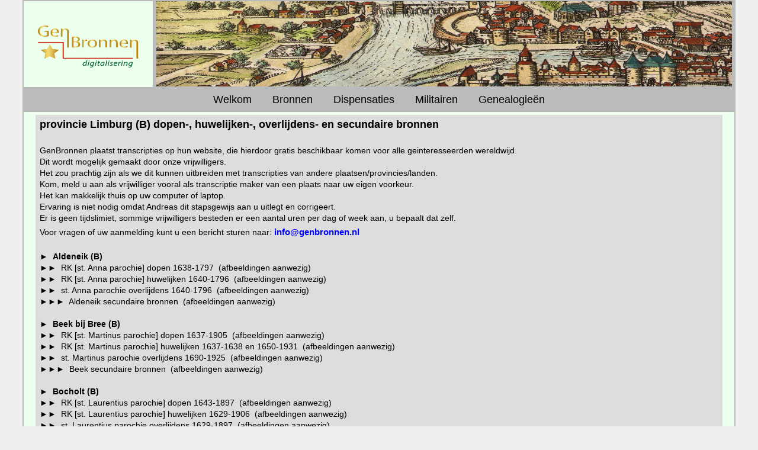

--- FILE ---
content_type: text/html
request_url: https://genbronnen.nl/bronnen/provincie%20limburg-B.html
body_size: 2604
content:
<!DOCTYPE html PUBLIC "-//W3C//DTD XHTML 1.0 Transitional//EN" "http://www.w3.org/TR/xhtml1/DTD/xhtml1-transitional.dtd">
<html xmlns="http://www.w3.org/1999/xhtml" xml:lang="nl-nl" lang="nl-nl">

<!-- #BeginTemplate "../basic.dwt" -->

<head>
	<meta http-equiv="content-type" content="text/html; charset=utf-8"/>
	<title>GenBronnen digitalisering</title>
	<meta name="description" content="GenBronnen digitalisering kerk bronnen genealogie militairen"/>
	<meta name="author" content="GenBronnen"/>
	<meta name="viewport" content="width=device-width, initial-scale=1.0" />
	<meta name="copyright" content="GenBronnen"/>
	<!-- #BeginEditable "doctitle" -->
	<meta name="keywords" content="Limburg, Belgie, dopen, huwelijken, overlijdens, secundaire, bronnen"/>
	<!-- #EndEditable -->
	<link href="../css/styles.css" rel="stylesheet" type="text/css" media="screen"/>
	<link rel="shortcut icon" type="image/x-icon" href="http://www.genbronnen.nl/favicon.ico" />
	<link rel="icon" href="../favicon.ico" type="image/x-icon" />		
</head>

	
<body>

<div id="wrapper">	

	<div id="top" style="height: 147px">
		<div id="box1">
			<p><br /></p>
			<p><br /></p>
			<p><br /></p>
			<h1>
			<img alt="GenBronnen" height="80" longdesc="../GenBronnen - pioniers van digitalisering" src="../images/17.png" width="180" /></h1>
			</div>
		<div id="box2">
			<img alt="maas" height="144" longdesc="../rivier de maas" src="../images/maas2.jpg" width="972" />
			</div>	
	</div>
	<div id="nav">
		<ul>
			<li><a href="../index.html">Welkom</a></li>
  			<li><a href="../bronnen.html">Bronnen</a></li>
  			<li><a href="../dispensaties.html">Dispensaties</a></li>
  			<li><a href="../militairen.html">Militairen</a></li>
  			<li><a href="../genealogie.html">Genealogie&euml;n</a></li>
  		</ul>
	</div>

	<!-- #BeginEditable "text" -->

	<div id="text">
		<h3>provincie Limburg (B) dopen-, huwelijken-, overlijdens- en secundaire bronnen</h3>
		<p>&nbsp;</p>
		<p>GenBronnen plaatst transcripties op hun website, die hierdoor gratis beschikbaar komen voor alle geinteresseerden wereldwijd.</p>
		<p>Dit wordt mogelijk gemaakt door onze vrijwilligers.</p>
		<p>Het zou prachtig zijn als we dit kunnen uitbreiden met transcripties van andere plaatsen/provincies/landen.</p>
		<p>Kom, meld u aan als vrijwilliger vooral als transcriptie maker van een plaats naar uw eigen voorkeur.</p>
		<p>Het kan makkelijk thuis op uw computer of laptop.</p>
		<p>Ervaring is niet nodig omdat Andreas dit stapsgewijs aan u uitlegt en corrigeert.</p>
		<p>Er is geen tijdslimiet, sommige vrijwilligers besteden er een aantal uren per dag of week aan, u bepaalt dat zelf.</p>
		<p>Voor vragen of uw  aanmelding kunt u een bericht sturen naar:
		<a href="mailto:info@genbronnen.nl">info@genbronnen.nl</a></p>
		<p>&nbsp;</p>
		<p>►&nbsp;&nbsp;<b>Aldeneik (B)</b></p>
		<p>►► &nbsp;RK [st. Anna parochie] dopen 1638-1797&nbsp; (afbeeldingen aanwezig)</p>
		<p>►► &nbsp;RK [st. Anna parochie] huwelijken 1640-1796&nbsp; (afbeeldingen aanwezig)</p>
		<p>►► &nbsp;st. Anna parochie overlijdens 1640-1796&nbsp; (afbeeldingen aanwezig)</p>
		<p>►►► &nbsp;Aldeneik secundaire bronnen&nbsp; (afbeeldingen aanwezig)</p>
		<p>&nbsp;</p>
		<p>►&nbsp;&nbsp;<b>Beek bij Bree (B)</b></p>
		<p>►► &nbsp;RK [st. Martinus parochie] dopen 1637-1905&nbsp; (afbeeldingen aanwezig)</p>
		<p>►► &nbsp;RK [st. Martinus parochie] huwelijken 1637-1638 en 1650-1931&nbsp; (afbeeldingen aanwezig)</p>
		<p>►► &nbsp;st. Martinus parochie overlijdens 1690-1925&nbsp; (afbeeldingen aanwezig)</p>
		<p>►►► &nbsp;Beek secundaire bronnen&nbsp; (afbeeldingen aanwezig)</p>
		<p>&nbsp;</p>
		<p>►&nbsp;&nbsp;<b>Bocholt (B)</b></p>
		<p>►► &nbsp;RK [st. Laurentius parochie] dopen 1643-1897&nbsp; (afbeeldingen aanwezig)</p>
		<p>►► &nbsp;RK [st. Laurentius parochie] huwelijken 1629-1906&nbsp; (afbeeldingen aanwezig)</p>
		<p>►► &nbsp;st. Laurentius parochie overlijdens 1629-1897&nbsp; (afbeeldingen aanwezig)</p>
		<p>►►► &nbsp;Bocholt secundaire bronnen&nbsp; (afbeeldingen aanwezig)&nbsp;</p>
		<p>&nbsp;</p>
		<p>►&nbsp;&nbsp;<b>Bree (B)</b></p>
		<p>►► &nbsp;RK [st. Michiels parochie] dopen 1583-1897&nbsp; (afbeeldingen aanwezig)</p>
		<p>►► &nbsp;RK [st. Michiels parochie] huwelijken 1583-1904&nbsp; (afbeeldingen aanwezig)</p>
		<p>►► &nbsp;st. Michiels parochie overlijdens 1623-1855&nbsp; (afbeeldingen aanwezig)</p>
		<p>►► &nbsp;omliggende plaatsen DHO 1770-1791&nbsp; (afbeeldingen aanwezig)</p>
		<p>►►► &nbsp;Bree (B) secundaire bronnen&nbsp; (afbeeldingen aanwezig)</p>
		<p>&nbsp;</p>
		<p>►&nbsp;&nbsp;<b>Dalhem (B)</b></p>
		<p>►► &nbsp;RK [st. Pancratius parochie] dopen 1609-1803 en 1813&nbsp; (afbeeldingen aanwezig)</p>
		<p>►► &nbsp;RK [st. PacratiusMartinus parochie] huwelijken 1609-1803 en 
		1813&nbsp; (afbeeldingen aanwezig)</p>
		<p>►► &nbsp;st. Pacratius parochie overlijdens 1609-1803 en 1813&nbsp; (afbeeldingen aanwezig)</p>
		<p>►►► &nbsp;Dalhem (B) secundaire bronnen&nbsp; (afbeeldingen aanwezig)&nbsp;</p>
		<p>&nbsp;</p>
		<p>►&nbsp;&nbsp;<b>Dilsen (B)</b></p>
		<p>►► &nbsp;RK [st. Martinus parochie] dopen 1601-1855&nbsp; (afbeeldingen aanwezig)</p>
		<p>►► &nbsp;RK [st. Martinus parochie] huwelijken 1601-1909&nbsp; (afbeeldingen aanwezig)</p>
		<p>►► &nbsp;st. Martinus parochie overlijdens 1601-1919&nbsp; (afbeeldingen aanwezig)</p>
		<p>►►► &nbsp;Dilsen (B) secundaire bronnen&nbsp; (afbeeldingen aanwezig)</p>
		<p>&nbsp;</p>
		<p>►&nbsp;&nbsp;<b>Eben Emael (B)</b></p>
		<p>►► &nbsp;RK [parochie onze lieve vrouw] dopen 1596-1857&nbsp; (afbeeldingen aanwezig)</p>
		<p>►► &nbsp;RK [parochie onze lieve vrouw] huwelijken 1596-1857&nbsp; (afbeeldingen aanwezig)</p>
		<p>►► &nbsp;onze lieve vrouw parochie overlijdens 1596-1857&nbsp; (afbeeldingen aanwezig)</p>
		<p>►►► &nbsp;Eben Emael (B) secundaire bronnen&nbsp; (afbeeldingen aanwezig)&nbsp;</p>
		<p>&nbsp;</p>
		<p>►&nbsp;&nbsp;<b>Heppeneert (B)</b></p>
		<p>►► &nbsp;RK [st. Gertrudis parochie] dopen 1663-1670 en 1700-1797&nbsp; (afbeeldingen aanwezig)</p>
		<p>►► &nbsp;RK [st. Gertrudis parochie] huwelijken 1700-1719 en 
		1758-1797&nbsp; (afbeeldingen aanwezig)</p>
		<p>►► &nbsp;st. Gertrudis parochie overlijdens 1762-1797&nbsp; (afbeeldingen aanwezig)</p>
		<p>►►► &nbsp;Heppeneert secundaire bronnen&nbsp; (afbeeldingen aanwezig)</p>
		<p>&nbsp;</p>
		<p>►&nbsp;&nbsp;<b>Kanne (B)</b></p>
		<p>►► &nbsp;RK [st. Hubertus parochie] dopen 1600-1612 en 1697-1815&nbsp; (afbeeldingen aanwezig)</p>
		<p>►► &nbsp;RK [st. Hubertus parochie] huwelijken 1600-1612 en 1697-1815&nbsp; (afbeeldingen aanwezig)</p>
		<p>►► &nbsp;st. Hubertus parochie overlijdens 1600-1612 en 1697-1815&nbsp; (afbeeldingen aanwezig)</p>
		<p>►►► &nbsp;Kanne secundaire bronnen&nbsp; (afbeeldingen aanwezig)</p>
		<p>&nbsp;</p>
		<p>►&nbsp;&nbsp;<b>Kaulille (B)</b></p>
		<p>►► &nbsp;RK [st. Monulphus en Gondulphus parochie] dopen 1725-1830&nbsp; (afbeeldingen aanwezig)</p>
		<p>►► &nbsp;RK [st. Monulphus en Gondulphus parochie] huwelijken 1701-1830&nbsp; (afbeeldingen aanwezig)</p>
		<p>►► &nbsp;st. Monulphus en Gondulphus parochie overlijdens 1735-1830&nbsp; (afbeeldingen aanwezig)</p>
		<p>►►► &nbsp;Kaulille secundaire bronnen&nbsp; (afbeeldingen aanwezig)</p>
		<p>&nbsp;</p>
		<p>►&nbsp;&nbsp;<b>Kerkom (B)</b></p>
		<p>►► &nbsp;RK [st. Martinus parochie] dopen 1672-1844&nbsp; (afbeeldingen aanwezig)</p>
		<p>►► &nbsp;RK [st. Martinus parochie] huwelijken 1739-1844&nbsp; (afbeeldingen aanwezig)</p>
		<p>►► &nbsp;st. Martinus parochie overlijdens 1738-1844&nbsp; (afbeeldingen aanwezig)</p>
		<p>►►► &nbsp;Kerkom secundaire bronnen&nbsp; (afbeeldingen aanwezig)</p>
		<p>&nbsp;</p>
		<p>►&nbsp;&nbsp;<b>Kerniel (B)</b></p>
		<p>►► &nbsp;RK [st. Pantaleon parochie] dopen 1690-1796&nbsp; (afbeeldingen aanwezig)</p>
		<p>►► &nbsp;RK [st. Pantaleon parochie] huwelijken 1691-1796&nbsp; (afbeeldingen aanwezig)</p>
		<p>►► &nbsp;st. Pantaleon parochie overlijdens 1691-1796&nbsp; (afbeeldingen aanwezig)</p>
		<p>►►► &nbsp;Kerniel secundaire bronnen&nbsp; (afbeeldingen aanwezig)</p>
		<p>&nbsp;</p>
		<p>►&nbsp;&nbsp;<b>Lanaken (B)</b></p>
		<p>►► &nbsp;RK [st. Ursula parochie] dopen 1641-1834&nbsp; (afbeeldingen aanwezig)</p>
		<p>►► &nbsp;RK [st. Ursula parochie] huwelijken 1641-1798 en 1813-1819&nbsp; (afbeeldingen aanwezig)</p>
		<p>►► &nbsp;st. Ursula parochie overlijdens 1641-1798 en 1802-1852&nbsp; (afbeeldingen aanwezig)&nbsp;</p>
		<p><br /></p>
		<p>►&nbsp;&nbsp;<b>Maaseik (B)</b></p>
		<p>►► &nbsp;RK [st. Catharina parochie] dopen 1590-1798&nbsp; (afbeeldingen aanwezig)</p>
		<p>►► &nbsp;RK [st. Catharina parochie] huwelijken 1618-1798&nbsp; (afbeeldingen aanwezig)</p>
		<p>►► &nbsp;st. Catharina parochie overlijdens 1679-1797&nbsp; (afbeeldingen aanwezig)</p>
		<p>►►► &nbsp;Maaseik secundaire bronnen&nbsp; (afbeeldingen aanwezig)</p>
		<p>&nbsp;</p>
		<p>►&nbsp;&nbsp;<b>Moelingen (B)</b></p>
		<p>►► &nbsp;RK [parochie onze lieve vrouw hemelvaart] dopen 1690-1796 en 1813-1814&nbsp; (afbeeldingen aanwezig)</p>
		<p>►► &nbsp;RK [parochie onze lieve vrouw hemelvaart] huwelijken 1690-1796 en 1813-1814&nbsp; (afbeeldingen aanwezig)</p>
		<p>►► &nbsp;parochie onze lieve vrouw hemelvaart overlijdens 1690-1796 en 1813-1814&nbsp; (afbeeldingen aanwezig)</p>
		<p>►►► &nbsp;Moelingen secundaire bronnen&nbsp; (afbeeldingen aanwezig)</p>
		<p>&nbsp;</p>
		<p>►&nbsp;&nbsp;<b>Montenacken (B) </b>[gemeente Riemst] - zie Wolder 
		Limburg NL</p>
		<p>&nbsp;</p>
		<p>►&nbsp;&nbsp;<b>Montenaken [bij Gingelom] (B)</b></p>
		<p>►► &nbsp;RK [st. Martinus parochie] dopen 1634-1856&nbsp; (afbeeldingen aanwezig)</p>
		<p>►► &nbsp;RK [st. Martinus parochie] huwelijken 1632-1796 en 1805-1856&nbsp; (afbeeldingen aanwezig)</p>
		<p>►► &nbsp;st. Martinus parochie overlijdens 1632-1805 en 1808-1856&nbsp; (afbeeldingen aanwezig)</p>
		<p>►►► &nbsp;Montenaken secundaire bronnen&nbsp; (afbeeldingen aanwezig)&nbsp;</p>
		<p>&nbsp;</p>
		<p>►&nbsp;&nbsp;<b>Reppel (B)</b></p>
		<p>►► &nbsp;RK [st. Willibrordus parochie] dopen 1634-1822&nbsp; (afbeeldingen aanwezig)</p>
		<p>►► &nbsp;RK [st. Willibrordus parochie] huwelijken 1635-1795 en 
		1800-1827&nbsp; (afbeeldingen aanwezig)</p>
		<p>►► &nbsp;st. Willibrordus parochie overlijdens 1635-1839&nbsp; (afbeeldingen aanwezig)</p>
		<p>►►► &nbsp;Reppel secundaire bronnen&nbsp; (afbeeldingen aanwezig)</p>
		<p>&nbsp;</p>
		<p>►&nbsp;&nbsp;<b>Riemst (B)</b></p>
		<p>►► &nbsp;RK [st. Martinus parochie] dopen 1706-1843&nbsp; (afbeeldingen aanwezig)</p>
		<p>►► &nbsp;RK [st. Martinus parochie] huwelijken 1770-1843&nbsp; (afbeeldingen aanwezig)</p>
		<p>►► &nbsp;st. Martinus parochie overlijdens 1770-1843&nbsp; (afbeeldingen aanwezig)</p>
		<p>►►► &nbsp;Riemst secundaire bronnen&nbsp; (afbeeldingen aanwezig)</p>
		<p>&nbsp;</p>
		<p>►&nbsp;&nbsp;<b>Sint-Martens-Voeren (B)</b></p>
		<p>►► &nbsp;RK [st. Martinus parochie] dopen 1626-1805&nbsp; (afbeeldingen aanwezig)</p>
		<p>►► &nbsp;RK [st. Martinus parochie] huwelijken 1626-1805&nbsp; (afbeeldingen aanwezig)</p>
		<p>►► &nbsp;st. Martinus parochie overlijdens 1626-1805&nbsp; (afbeeldingen aanwezig)</p>
		<p>►►► &nbsp;Sint-Martens-Voeren secundaire bronnen&nbsp; (afbeeldingen aanwezig)</p>
		<p>&nbsp;</p>
		<p>►&nbsp;&nbsp;<b>Sint-Pieters-Voeren (B)</b></p>
		<p>►► &nbsp;RK [st. Petrus parochie] dopen 1767-1810&nbsp; (afbeeldingen aanwezig)</p>
		<p>►► &nbsp;RK [st. Petrus parochie] huwelijken 1650-1843&nbsp; (afbeeldingen aanwezig)</p>
		<p>►► &nbsp;st. Petrus parochie overlijdens 1650-1843&nbsp; (afbeeldingen aanwezig)</p>
		<p>►►► &nbsp;Sint-Petrus-Voeren secundaire bronnen&nbsp; (afbeeldingen aanwezig)</p>
		<p>&nbsp;</p>
		<p>►&nbsp;&nbsp;<b>Stokkem (B)</b></p>
		<p>►► &nbsp;RK [st. Elizabeth parochie] dopen 1606-1798&nbsp; (afbeeldingen aanwezig)</p>
		<p>►► &nbsp;RK [st. Elizabeth parochie] huwelijken 1606-1798&nbsp; (afbeeldingen aanwezig)</p>
		<p>►► &nbsp;st. Elizabeth parochie overlijdens 1606-1798&nbsp; (afbeeldingen aanwezig)</p>
		<p>►►► &nbsp;Stokkem secundaire bronnen&nbsp; (afbeeldingen aanwezig)</p>
		<p>&nbsp;</p>
		<p>►&nbsp;&nbsp;<b>Vroenhoven (B)</b> &nbsp;[zie Wilre-Montenaken]</p>
		<p>&nbsp;</p>
		<p>►&nbsp;&nbsp;<b>Wilre-Montenaken (B/NL)</b></p>
		<p>►► &nbsp;RK [st. Marcus parochie] huwelijken 1620-1797&nbsp; (afbeeldingen aanwezig)</p>
		<p>►► &nbsp;RK [st. Pieter en Paulus parochie] dopen 1684-1797&nbsp; (afbeeldingen aanwezig)</p>
		<p>►► &nbsp;RK [st. Pieter en Paulus parochie] huwelijken 1734-1797&nbsp; (afbeeldingen aanwezig)</p>
		<p>►► &nbsp;st. Pieter en Paulus parochie overlijdens 1734-1797&nbsp; (afbeeldingen aanwezig)</p>
		<p>►► &nbsp;Protestantse huwelijken 1668-1796&nbsp; (afbeeldingen 
		aanwezig)</p>
		<p>►► &nbsp;Protestantse overlijdens 1734-1796&nbsp; (afbeeldingen 
		aanwezig)</p>
		<p>►►► &nbsp;Wilre-Montenaken secundaire bronnen&nbsp; (afbeeldingen aanwezig)</p>
		<p><br /></p>
	</div>

	<!-- #EndEditable -->

	<div id="footer">
		Copyright © 2006-2025 GenBronnen <span lang="en-us"></span><span lang="en-us"></span>&nbsp;&nbsp;<strong>-</strong>&nbsp;&nbsp; 
		<a href="mailto:info@GenBronnen.nl">Contact</a>&nbsp;&nbsp;<strong>-</strong>&nbsp;&nbsp;
		All rights reserved&nbsp;&nbsp;<strong>-</strong>&nbsp;&nbsp;
		<a href="../over-GenBronnen.html">over GenBronnen</a>&nbsp;&nbsp;<strong>-</strong>&nbsp;&nbsp;
		<a href="../sitemap.html">Sitemap</a></div>
	
</div>
		
</body>

<!-- #EndTemplate -->

</html>